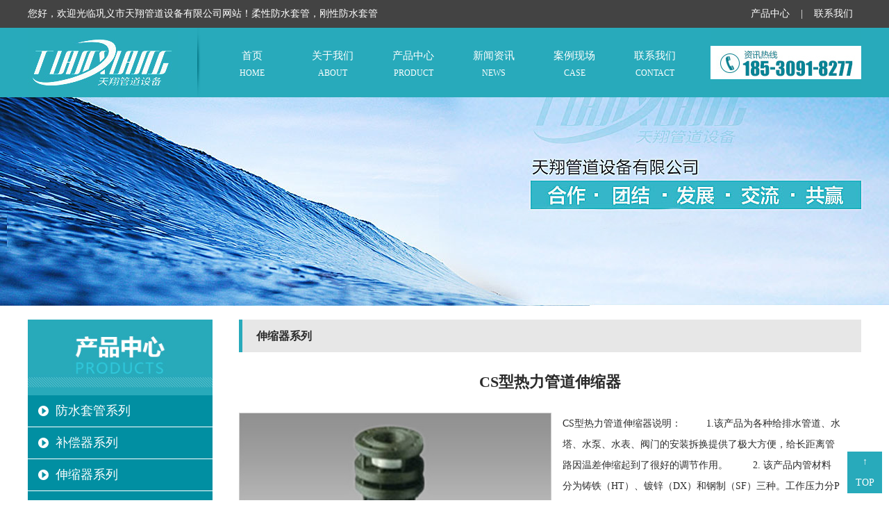

--- FILE ---
content_type: text/html
request_url: http://www.gytxgd.com/8/14.html
body_size: 9083
content:
<!DOCTYPE html PUBLIC "-//W3C//DTD XHTML 1.0 Transitional//EN" "http://www.w3.org/TR/xhtml1/DTD/xhtml1-transitional.dtd">
<html xmlns="http://www.w3.org/1999/xhtml" xml:lang="zh-cn">
<head>
<meta http-equiv="Content-Type" content="text/html; charset=GB2312" />
<meta http-equiv="X-UA-Compatible" content="IE=EmulateIE7" />
<meta name="viewport" content="width=device-width,initial-scale=1,maximum-scale=1,user-scalable=no">
<meta http-equiv="X-UA-Compatible" content="IE=edge,chrome=1">
<meta name="HandheldFriendly" content="true">
<title>CS型热力管道伸缩器-巩义市天翔管道设备有限公司</title>
<meta name="keywords" content="CS型热力管道伸缩器"/>
<meta name="description" content="CS型热力管道伸缩器说明： 　　 1.该产品为各种给排水管道、水塔、水泵、水表、阀门的安装拆换提供了极大方便，给长距离管路因温差伸缩起到了很好的调节作用。 　　 2. 该产品内管材料分为铸铁（HT）、镀锌（DX）和钢制（SF）三种。工作压力分PN6、PN10、PN16三种。 　　 3.安装前须松开压盘螺栓，将该产品拉至安装长度，然后用对角法拧紧，切勿压偏，如架空使用，两端须安装相应的固定支架。 　　 4.法兰连接采用GB4216.3－4126.5标准。 　　 5. 如选用其它规格可另行生产。"/>
<link href="http://www.gytxgd.com/template/css/style.css" rel="stylesheet" type="text/css" />
<script type="text/javascript" src="http://www.gytxgd.com/template/js/jquery-1.6.2.min.js"></script>
<script type=text/javascript src="http://www.gytxgd.com/template/js/menu.js"></script>

<script src="http://www.gytxgd.com/template/js/dtqh.js" type=text/javascript></script>
</head>

<body>
<a id="top"></a>
<div class="top1">
<div class="wrap">
<div class="t1">您好，欢迎光临巩义市天翔管道设备有限公司网站！柔性防水套管，刚性防水套管</div>
<div class="t2">
<a href="http://www.gytxgd.com/2/" title="产品中心">产品中心</a> | <a href="http://www.gytxgd.com/1/3.html">联系我们</a></div>
<div class="c"></div>
</div></div>
<div class="top2"><div class="wrap">
  <div class="logo"><a href="/" title="巩义市天翔管道设备有限公司"><img src="http://www.gytxgd.com/template/images/logo.jpg" alt="柔性防水套管"/></a></div>
<div class="nav"><ul>
  <li><a href="/" title="首页">首页<span>home</span></a></li>
  <li><a href="http://www.gytxgd.com/1/1.html" title="关于我们">关于我们<span>about</span></a></li>
  <li><a href="http://www.gytxgd.com/2/" title="产品中心">产品中心<span>product</span></a></li>
  <li><a href="http://www.gytxgd.com/3/" title="新闻资讯">新闻资讯<span>news</span></a></li>
  <li><a href="http://www.gytxgd.com/4/" title="案例现场">案例现场<span>case</span></a></li>
  <li><a href="http://www.gytxgd.com/1/3.html" title="联系我们">联系我们<span>contact</span></a></li>
</ul><div class="c"></div></div>
<div class="ttel"><img src="/uploadfile/202502/18/1337533209.jpg"  alt="刚性防水套管" /></div>

<div class="c"></div></div></div> 
<div class="nyban"><img src="http://www.gytxgd.com/template/images/sjnyban.jpg" /></div>
<div class="ny">
  <div class="wrap">
    <div class="mleft"><div class="cplb">
  <div class="cpt"><img src="http://www.gytxgd.com/template/images/cpt.jpg" /></div>
  <div id="firstpane" class="menu_list">
    
    <p class="menu_head"><a href="http://www.gytxgd.com/6/" title="防水套管系列">防水套管系列</a></p>
    <div class="menu_body">
      
      <a href="http://www.gytxgd.com/6/36.html" title="防水套管">防水套管</a>
      
      <a href="http://www.gytxgd.com/6/37.html" title="不锈钢防水套管">不锈钢防水套管</a>
      
      <a href="http://www.gytxgd.com/6/38.html" title="A型刚性防水套管">A型刚性防水套管</a>
      
      <a href="http://www.gytxgd.com/6/39.html" title="B型刚性防水套管">B型刚性防水套管</a>
      
      <a href="http://www.gytxgd.com/6/40.html" title="C型刚性防水套管">C型刚性防水套管</a>
      
      <a href="http://www.gytxgd.com/6/41.html" title="02S404刚性防水套管">02S404刚性防水套管</a>
      
      <a href="http://www.gytxgd.com/6/42.html" title="02S404柔性防水套管">02S404柔性防水套管</a>
      
      <a href="http://www.gytxgd.com/6/43.html" title="04FS02刚性密闭套管">04FS02刚性密闭套管</a>
      
      <a href="http://www.gytxgd.com/6/44.html" title="04FS02柔性密闭套管">04FS02柔性密闭套管</a>
      
      <a href="http://www.gytxgd.com/6/45.html" title="人防地下室专用密闭套管">人防地下室专用密闭套管</a>
      
      <a href="http://www.gytxgd.com/6/46.html" title="加长型防水套管">加长型防水套管</a>
      
      <a href="http://www.gytxgd.com/6/47.html" title="加长翼环柔性防水套管">加长翼环柔性防水套管</a>
      
      <a href="http://www.gytxgd.com/6/48.html" title="防水翼环">防水翼环</a>
      
      <a href="http://www.gytxgd.com/6/4707.html" title="防水套管厂家">防水套管厂家</a>
      
      <a href="http://www.gytxgd.com/6/4708.html" title="不锈钢柔性防水套管">不锈钢柔性防水套管</a>
      
      <a href="http://www.gytxgd.com/6/4709.html" title="北京防水套管">北京防水套管</a>
      
      <a href="http://www.gytxgd.com/6/4710.html" title="上海防水套管">上海防水套管</a>
      
      <a href="http://www.gytxgd.com/6/4711.html" title="天津防水套管">天津防水套管</a>
      
      <a href="http://www.gytxgd.com/6/4712.html" title="重庆防水套管">重庆防水套管</a>
      
      <a href="http://www.gytxgd.com/6/4713.html" title="黑龙江防水套管">黑龙江防水套管</a>
      
      <div class="c"></div>
    </div>
    
    <p class="menu_head"><a href="http://www.gytxgd.com/7/" title="补偿器系列">补偿器系列</a></p>
    <div class="menu_body">
      
      <a href="http://www.gytxgd.com/7/49.html" title="补偿器">补偿器</a>
      
      <a href="http://www.gytxgd.com/7/50.html" title="TWB/ZTWB型注油式直流介质无推力套筒补偿器">TWB/ZTWB型注油式直流介质无推力套筒补偿器</a>
      
      <a href="http://www.gytxgd.com/7/51.html" title="非金属补偿器硅胶蒙皮">非金属补偿器硅胶蒙皮</a>
      
      <a href="http://www.gytxgd.com/7/52.html" title="JR型通用金属软管">JR型通用金属软管</a>
      
      <a href="http://www.gytxgd.com/7/53.html" title="不锈钢波纹管">不锈钢波纹管</a>
      
      <a href="http://www.gytxgd.com/7/54.html" title="QB型球型补偿器">QB型球型补偿器</a>
      
      <a href="http://www.gytxgd.com/7/55.html" title="直埋式波纹补偿器">直埋式波纹补偿器</a>
      
      <a href="http://www.gytxgd.com/7/56.html" title="轴向内压式波纹管膨胀节">轴向内压式波纹管膨胀节</a>
      
      <a href="http://www.gytxgd.com/7/57.html" title="轴向外压式波纹管膨胀节">轴向外压式波纹管膨胀节</a>
      
      <a href="http://www.gytxgd.com/7/58.html" title="横向小拉杆波纹管膨胀节">横向小拉杆波纹管膨胀节</a>
      
      <a href="http://www.gytxgd.com/7/59.html" title="横向大拉杆波纹管膨胀节">横向大拉杆波纹管膨胀节</a>
      
      <a href="http://www.gytxgd.com/7/60.html" title="铰链型波纹管膨胀节">铰链型波纹管膨胀节</a>
      
      <a href="http://www.gytxgd.com/7/61.html" title="直管压力平衡式波纹膨胀节">直管压力平衡式波纹膨胀节</a>
      
      <a href="http://www.gytxgd.com/7/62.html" title="矩形金属波纹管膨胀节">矩形金属波纹管膨胀节</a>
      
      <a href="http://www.gytxgd.com/7/63.html" title="套筒式补偿器">套筒式补偿器</a>
      
      <a href="http://www.gytxgd.com/7/64.html" title="天圆地方补偿器">天圆地方补偿器</a>
      
      <a href="http://www.gytxgd.com/7/65.html" title="三维球型（轴向）补偿器">三维球型（轴向）补偿器</a>
      
      <a href="http://www.gytxgd.com/7/66.html" title="XB型风道纤维织物补偿器（矩形）">XB型风道纤维织物补偿器（矩形）</a>
      
      <a href="http://www.gytxgd.com/7/67.html" title="FUB、FVB圆形风道橡胶补偿器">FUB、FVB圆形风道橡胶补偿器</a>
      
      <a href="http://www.gytxgd.com/7/68.html" title="矩形橡胶膨胀节">矩形橡胶膨胀节</a>
      
      <div class="c"></div>
    </div>
    
    <p class="menu_head"><a href="http://www.gytxgd.com/8/" title="伸缩器系列">伸缩器系列</a></p>
    <div class="menu_body">
      
      <a href="http://www.gytxgd.com/8/11.html" title="伸缩器">伸缩器</a>
      
      <a href="http://www.gytxgd.com/8/12.html" title="SSQ型铸铁伸缩器">SSQ型铸铁伸缩器</a>
      
      <a href="http://www.gytxgd.com/8/13.html" title="球墨铸铁伸缩器">球墨铸铁伸缩器</a>
      
      <a href="http://www.gytxgd.com/8/14.html" title="CS型热力管道伸缩器">CS型热力管道伸缩器</a>
      
      <a href="http://www.gytxgd.com/8/15.html" title="SF钢制伸缩器">SF钢制伸缩器</a>
      
      <a href="http://www.gytxgd.com/8/16.html" title="RS型柔性套管式伸缩器">RS型柔性套管式伸缩器</a>
      
      <a href="http://www.gytxgd.com/8/17.html" title="SSQP两端法兰限位压盘式伸缩器">SSQP两端法兰限位压盘式伸缩器</a>
      
      <a href="http://www.gytxgd.com/8/18.html" title="SQX-A型套管式伸缩器">SQX-A型套管式伸缩器</a>
      
      <a href="http://www.gytxgd.com/8/19.html" title="SQX-B型套管式伸缩器">SQX-B型套管式伸缩器</a>
      
      <a href="http://www.gytxgd.com/8/20.html" title="SQX-C型套管式伸缩器">SQX-C型套管式伸缩器</a>
      
      <a href="http://www.gytxgd.com/8/21.html" title="承盘伸缩器">承盘伸缩器</a>
      
      <a href="http://www.gytxgd.com/8/22.html" title="SS1套管式插盘伸缩器">SS1套管式插盘伸缩器</a>
      
      <a href="http://www.gytxgd.com/8/23.html" title="SS3套管式承盘伸缩器">SS3套管式承盘伸缩器</a>
      
      <a href="http://www.gytxgd.com/8/24.html" title="DP单盘连接器">DP单盘连接器</a>
      
      <a href="http://www.gytxgd.com/8/25.html" title="D型大挠度管道伸缩器">D型大挠度管道伸缩器</a>
      
      <a href="http://www.gytxgd.com/8/26.html" title="方形伸缩器">方形伸缩器</a>
      
      <a href="http://www.gytxgd.com/8/27.html" title="RGS型柔性管道快速连接器">RGS型柔性管道快速连接器</a>
      
      <a href="http://www.gytxgd.com/8/28.html" title="波纹伸缩器">波纹伸缩器</a>
      
      <a href="http://www.gytxgd.com/8/5935.html" title="北京伸缩器">北京伸缩器</a>
      
      <a href="http://www.gytxgd.com/8/5936.html" title="上海伸缩器">上海伸缩器</a>
      
      <div class="c"></div>
    </div>
    
    <p class="menu_head"><a href="http://www.gytxgd.com/9/" title="传力接头系列">传力接头系列</a></p>
    <div class="menu_body">
      
      <a href="http://www.gytxgd.com/9/29.html" title="传力接头">传力接头</a>
      
      <a href="http://www.gytxgd.com/9/30.html" title="VSSJAFG型单法兰松套传力接头">VSSJAFG型单法兰松套传力接头</a>
      
      <a href="http://www.gytxgd.com/9/31.html" title="VSSJAF型双法兰松套传力接头">VSSJAF型双法兰松套传力接头</a>
      
      <a href="http://www.gytxgd.com/9/32.html" title="VSSJAFC可拆式双法兰松套传力接头">VSSJAFC可拆式双法兰松套传力接头</a>
      
      <a href="http://www.gytxgd.com/9/33.html" title="CF型单法兰松套传力接头">CF型单法兰松套传力接头</a>
      
      <a href="http://www.gytxgd.com/9/34.html" title="C2F型双法兰松套传力接头">C2F型双法兰松套传力接头</a>
      
      <a href="http://www.gytxgd.com/9/35.html" title="CC2F型可拆式双法兰松套传力接头">CC2F型可拆式双法兰松套传力接头</a>
      
      <a href="http://www.gytxgd.com/9/6900.html" title="北京传力接头">北京传力接头</a>
      
      <a href="http://www.gytxgd.com/9/6901.html" title="上海传力接头">上海传力接头</a>
      
      <a href="http://www.gytxgd.com/9/6902.html" title="天津传力接头">天津传力接头</a>
      
      <a href="http://www.gytxgd.com/9/6903.html" title="重庆传力接头">重庆传力接头</a>
      
      <a href="http://www.gytxgd.com/9/6908.html" title="黑龙江传力接头">黑龙江传力接头</a>
      
      <a href="http://www.gytxgd.com/9/6909.html" title="哈尔滨传力接头">哈尔滨传力接头</a>
      
      <a href="http://www.gytxgd.com/9/6910.html" title="吉林传力接头">吉林传力接头</a>
      
      <a href="http://www.gytxgd.com/9/6911.html" title="长春传力接头">长春传力接头</a>
      
      <a href="http://www.gytxgd.com/9/6917.html" title="辽宁传力接头">辽宁传力接头</a>
      
      <a href="http://www.gytxgd.com/9/6918.html" title="沈阳传力接头">沈阳传力接头</a>
      
      <a href="http://www.gytxgd.com/9/6919.html" title="内蒙古传力接头">内蒙古传力接头</a>
      
      <a href="http://www.gytxgd.com/9/6920.html" title="呼和浩特传力接头">呼和浩特传力接头</a>
      
      <a href="http://www.gytxgd.com/9/6925.html" title="河北传力接头">河北传力接头</a>
      
      <div class="c"></div>
    </div>
    
    <p class="menu_head"><a href="http://www.gytxgd.com/10/" title="橡胶接头系列">橡胶接头系列</a></p>
    <div class="menu_body">
      
      <a href="http://www.gytxgd.com/10/79.html" title="橡胶接头">橡胶接头</a>
      
      <a href="http://www.gytxgd.com/10/80.html" title="JGD单球体可曲挠橡胶接头">JGD单球体可曲挠橡胶接头</a>
      
      <a href="http://www.gytxgd.com/10/81.html" title="JGD型双球体可曲挠橡胶接头">JGD型双球体可曲挠橡胶接头</a>
      
      <a href="http://www.gytxgd.com/10/82.html" title="KXT单球体可曲挠橡胶接头">KXT单球体可曲挠橡胶接头</a>
      
      <a href="http://www.gytxgd.com/10/83.html" title="KXT双球体可曲挠橡胶接头">KXT双球体可曲挠橡胶接头</a>
      
      <a href="http://www.gytxgd.com/10/84.html" title="GJQ(X)-SF双球体可曲挠橡胶接头">GJQ(X)-SF双球体可曲挠橡胶接头</a>
      
      <a href="http://www.gytxgd.com/10/85.html" title="GJQ(X)-DF-II单球体可曲挠橡胶接头">GJQ(X)-DF-II单球体可曲挠橡胶接头</a>
      
      <a href="http://www.gytxgd.com/10/86.html" title="防拉脱可曲挠橡胶接头">防拉脱可曲挠橡胶接头</a>
      
      <a href="http://www.gytxgd.com/10/87.html" title="JGD-B可曲挠双球体丝连接橡胶接头">JGD-B可曲挠双球体丝连接橡胶接头</a>
      
      <a href="http://www.gytxgd.com/10/88.html" title="风机盘管接头">风机盘管接头</a>
      
      <a href="http://www.gytxgd.com/10/89.html" title="JGD-C橡胶剪切隔振器">JGD-C橡胶剪切隔振器</a>
      
      <a href="http://www.gytxgd.com/10/90.html" title="JGD-D橡胶剪切隔振垫">JGD-D橡胶剪切隔振垫</a>
      
      <a href="http://www.gytxgd.com/10/91.html" title="WTX可曲挠橡胶弯头">WTX可曲挠橡胶弯头</a>
      
      <a href="http://www.gytxgd.com/10/92.html" title="KPYT可曲挠偏心异径橡胶接头">KPYT可曲挠偏心异径橡胶接头</a>
      
      <a href="http://www.gytxgd.com/10/93.html" title="JGD-B橡胶异径接头">JGD-B橡胶异径接头</a>
      
      <a href="http://www.gytxgd.com/10/94.html" title="GJQ（X）-KG卡箍式可曲挠橡胶接头">GJQ（X）-KG卡箍式可曲挠橡胶接头</a>
      
      <a href="http://www.gytxgd.com/10/95.html" title="JGD-WM（KXT-W）美标高压橡胶接头">JGD-WM（KXT-W）美标高压橡胶接头</a>
      
      <a href="http://www.gytxgd.com/10/96.html" title="JGD-WY（KXT-W）英标高压橡胶接头">JGD-WY（KXT-W）英标高压橡胶接头</a>
      
      <a href="http://www.gytxgd.com/10/97.html" title="JGD-WD德标高压橡胶接头">JGD-WD德标高压橡胶接头</a>
      
      <a href="http://www.gytxgd.com/10/98.html" title="JGD-WH韩标高压橡胶接头">JGD-WH韩标高压橡胶接头</a>
      
      <div class="c"></div>
    </div>
    
    <p class="menu_head"><a href="http://www.gytxgd.com/11/" title="冷卷法兰系列">冷卷法兰系列</a></p>
    <div class="menu_body">
      
      <a href="http://www.gytxgd.com/11/108.html" title="冷卷法兰">冷卷法兰</a>
      
      <div class="c"></div>
    </div>
    
    <p class="menu_head"><a href="http://www.gytxgd.com/12/" title="伸缩接头系列">伸缩接头系列</a></p>
    <div class="menu_body">
      
      <a href="http://www.gytxgd.com/12/111.html" title="双法兰限位伸缩接头">双法兰限位伸缩接头</a>
      
      <a href="http://www.gytxgd.com/12/112.html" title="VSSJA-1型单法兰限位伸缩接头">VSSJA-1型单法兰限位伸缩接头</a>
      
      <a href="http://www.gytxgd.com/12/113.html" title="B2F型双法兰松套限位伸缩接头">B2F型双法兰松套限位伸缩接头</a>
      
      <a href="http://www.gytxgd.com/12/114.html" title="BF型单法兰松套限位伸缩接头">BF型单法兰松套限位伸缩接头</a>
      
      <a href="http://www.gytxgd.com/12/115.html" title="AY型压盖式松套伸缩接头">AY型压盖式松套伸缩接头</a>
      
      <a href="http://www.gytxgd.com/12/116.html" title="SSJB-3(BY)压盖式松套限位伸缩接头">SSJB-3(BY)压盖式松套限位伸缩接头</a>
      
      <a href="http://www.gytxgd.com/12/117.html" title="SSJB-2(BY)压盖式松套限位伸缩接头">SSJB-2(BY)压盖式松套限位伸缩接头</a>
      
      <a href="http://www.gytxgd.com/12/118.html" title="焊接式伸缩接头">焊接式伸缩接头</a>
      
      <a href="http://www.gytxgd.com/12/119.html" title="SSJB(AY)型压盖式松套伸缩接头">SSJB(AY)型压盖式松套伸缩接头</a>
      
      <a href="http://www.gytxgd.com/12/120.html" title="GFJH型双法兰钢复接头">GFJH型双法兰钢复接头</a>
      
      <a href="http://www.gytxgd.com/12/121.html" title="KRHD型钢制柔性接头(不锈钢)">KRHD型钢制柔性接头(不锈钢)</a>
      
      <a href="http://www.gytxgd.com/12/122.html" title="KRHD钢制柔性管接头">KRHD钢制柔性管接头</a>
      
      <a href="http://www.gytxgd.com/12/7019.html" title="北京钢制伸缩接头">北京钢制伸缩接头</a>
      
      <a href="http://www.gytxgd.com/12/7020.html" title="上海钢制伸缩接头">上海钢制伸缩接头</a>
      
      <a href="http://www.gytxgd.com/12/7026.html" title="天津钢制伸缩接头">天津钢制伸缩接头</a>
      
      <a href="http://www.gytxgd.com/12/7027.html" title="重庆钢制伸缩接头">重庆钢制伸缩接头</a>
      
      <a href="http://www.gytxgd.com/12/7028.html" title="黑龙江钢制伸缩接头">黑龙江钢制伸缩接头</a>
      
      <a href="http://www.gytxgd.com/12/7029.html" title="哈尔滨钢制伸缩接头">哈尔滨钢制伸缩接头</a>
      
      <a href="http://www.gytxgd.com/12/7034.html" title="吉林钢制伸缩接头">吉林钢制伸缩接头</a>
      
      <a href="http://www.gytxgd.com/12/7035.html" title="长春钢制伸缩接头">长春钢制伸缩接头</a>
      
      <div class="c"></div>
    </div>
    
  </div>
</div>
<div class="nylx">
  <img src="http://www.gytxgd.com/template/images/lx.jpg" />
  <div class="nylxc">
    <b>巩义市天翔管道设备有限公司</b>
    <br />
    联系人：张经理
    <br />
    手 机：18530918277
    <br />
    固话：18530918277
    <br />
    邮箱：gytxgd@126.com
    <br />
    地址：河南省巩义市西村管道产业园区
  </div>
</div>
</div>
    <div class="mright">
      <div class="mrt">伸缩器系列</div>
      <div class="cp_body">
        <h1 class="prodTitle">CS型热力管道伸缩器</h1>
        <div class="mi" id="c1">
          <div class="topc">
            <div class="nyl">
              <div id="preview" class="proimg">
                <div id="vertical" class="bigImg"> <img src="/uploadfile/201609/2/101611093.jpg" alt="" id="midimg" />
                  <div style="display:none;" id="winSelector"></div>
                </div>
                <!--bigImg end-->
                <div class="smallImg2">
                  <div class="scrollbutton smallImgUp disabled"></div>
                  <div id="imageMenu2">
                    <ul>
                      
                      <li><img src="/uploadfile/201609/2/101611093.jpg"></li>
                      
                    </ul>
                  </div>
                  <div class="scrollbutton smallImgDown"></div>
                </div>
                <!--smallImg end-->
                <div id="bigView" style="display:none;"><img width="800" height="800" alt="" src="" /></div>
              </div>
            </div>
            <div class="nyr">
              <div class="sp">CS型热力管道伸缩器说明： 　　 1.该产品为各种给排水管道、水塔、水泵、水表、阀门的安装拆换提供了极大方便，给长距离管路因温差伸缩起到了很好的调节作用。 　　 2. 该产品内管材料分为铸铁（HT）、镀锌（DX）和钢制（SF）三种。工作压力分PN6、PN10、PN16三种。 　　 3.安装前须松开压盘螺栓，将该产品拉至安装长度，然后用对角法拧紧，切勿压偏，如架空使用，两端须安装相应的固定支架。 　　 4.法兰连接采用GB4216.3－4126.5标准。 　　 5. 如选用其它规格可另行生产。</div>
              <div class="c"></div>
              <div class="dh">电话：<b>18530918277</b></div>
              <ul class="zx">
                <li><a href="http://www.gytxgd.com/1/3.html">获取报价</a></li>
                <li class="li1"><a href="http://www.gytxgd.com/1/3.html">在线咨询设备</a></li>
                <div class="c"></div>
              </ul>
            </div>
            <div class="clear"></div>
          </div>
        </div>
        <div class="clear"></div>
        <div class="cp_name one-box">
          <ul class="cp_erNav">
            <li><a href="#c2" title="产品介绍">产品介绍</a></li>
            <li><a href="#c4" title="适用范围">适用范围</a></li>
            <li><a href="#c5" title="注意事项">注意事项</a></li>
            <li><a href="#c7" title="技术参数">技术参数</a></li>
          </ul>
        </div>
        <div class="topc">
          <div class="cp_txt two-box" id="c2">
            <div class="txt_name">产品介绍</div>
            <p>&nbsp;</p>
<p>CS型热力管道伸缩器说明：<br />
　　 1.该产品为各种给排水管道、水塔、水泵、水表、阀门的安装拆换提供了极大方便，给长距离管路因温差伸缩起到了很好的调节作用。<br />
　　 2. 该产品内管材料分为铸铁（HT）、镀锌（DX）和钢制（SF）三种。工作压力分PN6、PN10、PN16三种。<br />
　　 3.安装前须松开压盘螺栓，将该产品拉至安装长度，然后用对角法拧紧，切勿压偏，如架空使用，两端须安装相应的固定支架。<br />
　　 4.法兰连接采用GB4216.3－4126.5标准。<br />
　　 5. 如选用其它规格可另行生产。</p> </div>
          <div class="cp_txt four-box" id="c4">
            <div class="txt_name">适用范围</div>
             </div>
          <div class="cp_txt five-box" id="c5">
            <div class="txt_name">注意事项</div>
             <p><strong>技术参数：<br />
</strong><br class="Apple-interchange-newline" />
<table class="ke-zeroborder" border="1" cellspacing="0" cellpadding="5" width="100%">
    <tbody>
        <tr class="bg1">
            <td>
            <div align="center">序号</div>
            </td>
            <td>
            <div align="center">名称</div>
            </td>
            <td>
            <div align="center">数量</div>
            </td>
            <td>
            <div align="center"> </div>
            </td>
        </tr>
        <tr>
            <td>
            <div align="center">1</div>
            </td>
            <td>
            <div align="center">伸缩体</div>
            </td>
            <td>
            <div align="center">1</div>
            </td>
            <td>
            <div align="center">0235、不锈钢</div>
            </td>
        </tr>
        <tr>
            <td>
            <div align="center">2</div>
            </td>
            <td>
            <div align="center">压盘</div>
            </td>
            <td>
            <div align="center">1</div>
            </td>
            <td>
            <div align="center">Q235、不锈钢</div>
            </td>
        </tr>
        <tr>
            <td>
            <div align="center">3</div>
            </td>
            <td>
            <div align="center">伸缩套</div>
            </td>
            <td>
            <div align="center">1</div>
            </td>
            <td>
            <div align="center">0235、不锈钢</div>
            </td>
        </tr>
        <tr>
            <td>
            <div align="center">4</div>
            </td>
            <td>
            <div align="center">密封圈</div>
            </td>
            <td>
            <div align="center">1</div>
            </td>
            <td>
            <div align="center">氟橡胶、石墨盘根</div>
            </td>
        </tr>
        <tr>
            <td>
            <div align="center">5</div>
            </td>
            <td>
            <div align="center">螺栓</div>
            </td>
            <td>
            <div align="center">n</div>
            </td>
            <td>
            <div align="center">Q235A、35、不锈钢</div>
            </td>
        </tr>
        <tr>
            <td>
            <div align="center">6</div>
            </td>
            <td>
            <div align="center">螺母</div>
            </td>
            <td>
            <div align="center">n</div>
            </td>
            <td>
            <div align="center">Q235、不锈钢</div>
            </td>
        </tr>
        <tr>
            <td>
            <div align="center">7</div>
            </td>
            <td>
            <div align="center">外层</div>
            </td>
            <td>
            <div align="center">1</div>
            </td>
            <td>
            <div align="center">热力油漆喷涂</div>
            </td>
        </tr>
    </tbody>
</table>
</p>
<p>
<table border="1" cellspacing="0" cellpadding="5" width="100%" align="center">
    <tbody>
        <tr class="bg1">
            <td>
            <div align="center">公称通径<br />
            DN(mm)</div>
            </td>
            <td>
            <div align="center">最大长度<br />
            L</div>
            </td>
            <td>
            <div align="center">安装长度<br />
            L1</div>
            </td>
            <td>
            <div align="center">最小长度<br />
            L2</div>
            </td>
            <td>
            <div align="center">伸缩量</div>
            </td>
        </tr>
        <tr>
            <td>
            <div align="center">40</div>
            </td>
            <td>
            <div align="center">130</div>
            </td>
            <td>
            <div align="center">150</div>
            </td>
            <td>
            <div align="center">170</div>
            </td>
            <td>
            <div align="center">40</div>
            </td>
        </tr>
        <tr>
            <td>
            <div align="center">50</div>
            </td>
            <td>
            <div align="center">135</div>
            </td>
            <td>
            <div align="center">155</div>
            </td>
            <td>
            <div align="center">175</div>
            </td>
            <td>
            <div align="center">40</div>
            </td>
        </tr>
        <tr>
            <td>
            <div align="center">65</div>
            </td>
            <td>
            <div align="center">150</div>
            </td>
            <td>
            <div align="center">175</div>
            </td>
            <td>
            <div align="center">200</div>
            </td>
            <td>
            <div align="center">50</div>
            </td>
        </tr>
        <tr>
            <td>
            <div align="center">80</div>
            </td>
            <td>
            <div align="center">170</div>
            </td>
            <td>
            <div align="center">200</div>
            </td>
            <td>
            <div align="center">230</div>
            </td>
            <td>
            <div align="center">60</div>
            </td>
        </tr>
        <tr>
            <td>
            <div align="center">100</div>
            </td>
            <td>
            <div align="center">170</div>
            </td>
            <td>
            <div align="center">205</div>
            </td>
            <td>
            <div align="center">240</div>
            </td>
            <td>
            <div align="center">70</div>
            </td>
        </tr>
        <tr>
            <td>
            <div align="center">125</div>
            </td>
            <td>
            <div align="center">190</div>
            </td>
            <td>
            <div align="center">225</div>
            </td>
            <td>
            <div align="center">260</div>
            </td>
            <td>
            <div align="center">70</div>
            </td>
        </tr>
        <tr>
            <td>
            <div align="center">150</div>
            </td>
            <td>
            <div align="center">210</div>
            </td>
            <td>
            <div align="center">250</div>
            </td>
            <td>
            <div align="center">290</div>
            </td>
            <td>
            <div align="center">80</div>
            </td>
        </tr>
        <tr>
            <td height="16">
            <div align="center">200</div>
            </td>
            <td height="16">
            <div align="center">220</div>
            </td>
            <td>
            <div align="center">260</div>
            </td>
            <td height="16">
            <div align="center">300</div>
            </td>
            <td height="16">
            <div align="center">80</div>
            </td>
        </tr>
        <tr>
            <td>
            <div align="center">250</div>
            </td>
            <td>
            <div align="center">235</div>
            </td>
            <td>
            <div align="center">275</div>
            </td>
            <td>
            <div align="center">315</div>
            </td>
            <td>
            <div align="center">90</div>
            </td>
        </tr>
        <tr>
            <td>
            <div align="center">300</div>
            </td>
            <td>
            <div align="center">235</div>
            </td>
            <td>
            <div align="center">280</div>
            </td>
            <td>
            <div align="center">325</div>
            </td>
            <td>
            <div align="center">90</div>
            </td>
        </tr>
        <tr>
            <td>
            <div align="center">350</div>
            </td>
            <td>
            <div align="center">250</div>
            </td>
            <td>
            <div align="center">295</div>
            </td>
            <td>
            <div align="center">340</div>
            </td>
            <td>
            <div align="center">90</div>
            </td>
        </tr>
        <tr>
            <td>
            <div align="center">400</div>
            </td>
            <td>
            <div align="center">260</div>
            </td>
            <td>
            <div align="center">305</div>
            </td>
            <td>
            <div align="center">350</div>
            </td>
            <td>
            <div align="center">90</div>
            </td>
        </tr>
        <tr>
            <td>
            <div align="center">450</div>
            </td>
            <td>
            <div align="center">260</div>
            </td>
            <td>
            <div align="center">305</div>
            </td>
            <td>
            <div align="center">350</div>
            </td>
            <td>
            <div align="center">90</div>
            </td>
        </tr>
        <tr>
            <td>
            <div align="center">500</div>
            </td>
            <td>
            <div align="center">270</div>
            </td>
            <td>
            <div align="center">315</div>
            </td>
            <td>
            <div align="center">380</div>
            </td>
            <td>
            <div align="center">100</div>
            </td>
        </tr>
        <tr>
            <td>
            <div align="center">600</div>
            </td>
            <td>
            <div align="center">280</div>
            </td>
            <td>
            <div align="center">330</div>
            </td>
            <td>
            <div align="center">380</div>
            </td>
            <td>
            <div align="center">100</div>
            </td>
        </tr>
        <tr>
            <td>
            <div align="center">700</div>
            </td>
            <td>
            <div align="center">300</div>
            </td>
            <td>
            <div align="center">350</div>
            </td>
            <td>
            <div align="center">400</div>
            </td>
            <td>
            <div align="center">100</div>
            </td>
        </tr>
        <tr>
            <td>
            <div align="center">800</div>
            </td>
            <td>
            <div align="center">330</div>
            </td>
            <td>
            <div align="center">380</div>
            </td>
            <td>
            <div align="center">430</div>
            </td>
            <td>
            <div align="center">100</div>
            </td>
        </tr>
        <tr>
            <td>
            <div align="center">900</div>
            </td>
            <td>
            <div align="center">330</div>
            </td>
            <td>
            <div align="center">380</div>
            </td>
            <td>
            <div align="center">430</div>
            </td>
            <td>
            <div align="center">100</div>
            </td>
        </tr>
        <tr>
            <td>
            <div align="center">1000</div>
            </td>
            <td>
            <div align="center">350</div>
            </td>
            <td>
            <div align="center">400</div>
            </td>
            <td>
            <div align="center">450</div>
            </td>
            <td>
            <div align="center">100</div>
            </td>
        </tr>
        <tr>
            <td>
            <div align="center">1200</div>
            </td>
            <td>
            <div align="center">350</div>
            </td>
            <td>
            <div align="center">400</div>
            </td>
            <td>
            <div align="center">450</div>
            </td>
            <td>
            <div align="center">110</div>
            </td>
        </tr>
        <tr>
            <td>
            <div align="center">1400</div>
            </td>
            <td>
            <div align="center">390</div>
            </td>
            <td>
            <div align="center">445</div>
            </td>
            <td>
            <div align="center">500</div>
            </td>
            <td>
            <div align="center">110</div>
            </td>
        </tr>
        <tr>
            <td>
            <div align="center">1600</div>
            </td>
            <td>
            <div align="center">410</div>
            </td>
            <td>
            <div align="center">465</div>
            </td>
            <td>
            <div align="center">520</div>
            </td>
            <td>
            <div align="center">110</div>
            </td>
        </tr>
        <tr>
            <td>
            <div align="center">1800</div>
            </td>
            <td>
            <div align="center">430</div>
            </td>
            <td>
            <div align="center">485</div>
            </td>
            <td>
            <div align="center">540</div>
            </td>
            <td>
            <div align="center">110</div>
            </td>
        </tr>
        <tr>
            <td>
            <div align="center">2000</div>
            </td>
            <td>
            <div align="center">450</div>
            </td>
            <td>
            <div align="center">510</div>
            </td>
            <td>
            <div align="center">570</div>
            </td>
            <td>
            <div align="center">120</div>
            </td>
        </tr>
        <tr>
            <td>
            <div align="center">2200</div>
            </td>
            <td>
            <div align="center">480</div>
            </td>
            <td>
            <div align="center">545</div>
            </td>
            <td>
            <div align="center">610</div>
            </td>
            <td>
            <div align="center">130</div>
            </td>
        </tr>
        <tr>
            <td>
            <div align="center">2400</div>
            </td>
            <td>
            <div align="center">500</div>
            </td>
            <td>
            <div align="center">570</div>
            </td>
            <td>
            <div align="center">640</div>
            </td>
            <td>
            <div align="center">140</div>
            </td>
        </tr>
        <tr>
            <td>
            <div align="center">2600</div>
            </td>
            <td>
            <div align="center">540</div>
            </td>
            <td>
            <div align="center">615</div>
            </td>
            <td>
            <div align="center">690</div>
            </td>
            <td>
            <div align="center">150</div>
            </td>
        </tr>
        <tr>
            <td>
            <div align="center">2800</div>
            </td>
            <td>
            <div align="center">580</div>
            </td>
            <td>
            <div align="center">660</div>
            </td>
            <td>
            <div align="center">740</div>
            </td>
            <td>
            <div align="center">160</div>
            </td>
        </tr>
        <tr>
            <td>
            <div align="center">3000</div>
            </td>
            <td>
            <div align="center">650</div>
            </td>
            <td>
            <div align="center">750</div>
            </td>
            <td>
            <div align="center">850</div>
            </td>
            <td>
            <div align="center">200</div>
            </td>
        </tr>
    </tbody>
</table>
</p>
          </div>
          <div class="cp_txt seven-box" id="c7">
            <div class="txt_name">技术参数</div>
             <p><strong>热力管道伸缩器安装使用时的注意事项：<br />
</strong>1.安装前松开压盘螺栓，将伸缩器拉长至安装长度(见右表)，然后对角法拧紧螺栓，切勿压偏。<br />
2.本伸缩器应安装在管道的直线段上两个固定支架之间，为保证伸缩器正常伸缩并防止拉脱，应设有导向支架及挡件。</p>
<p style="text-align: center"><img alt="" src="/uploadfile/201609/2/B5101354266.jpg" /></p>
          </div>
        </div>
      </div>
    </div>
    <div class="c"></div>
  </div>
</div>
<div class="foot">
  <div class="wrap">
    <div class="flogo"> <img src="/uploadfile/202102/22/147366633.png" alt="柔性防水套管厂家"/> </div>
    <div class="footr">
<div class="ftel"><img src="/uploadfile/202502/18/1338299417.png" alt="柔性防水套管厂家"/></div>
<div class="flx"><ul>
<li>联系人：张经理</li>
<li>联系电话：18530918277</li>
<li>固定电话：18530918277</li>
<li>传真：0371-64026660</li>
<li>邮箱：gytxgd@126.com</li>
<li>地址：河南省巩义市西村管道产业园区</li>
</ul><div class="c"></div></div>
<div class="bq">
<div class="fhdb"><a href="#top">↑<br />
TOP</a></div>
Copyright &copy; 2018 巩义市天翔管道设备有限公司 <a style="color:#ffffff;" href="http://www.miitbeian.gov.cn">豫ICP备18001361号-1</a>  <a href="/sitemap.html">网站地图</a> <a href="/sitemap.xml">XML地图</a><script>(function(){    var bp = document.createElement('script');    var curProtocol = window.location.protocol.split(':')[0];    if (curProtocol === 'https') {        bp.src = 'https://zz.bdstatic.com/linksubmit/push.js';    }    else {        bp.src = 'http://push.zhanzhang.baidu.com/push.js';    }    var s = document.getElementsByTagName("script")[0];    s.parentNode.insertBefore(bp, s);})();</script> 
</div></div>
    <div class="c"></div>
  </div>
</div>
<!--script src="http://cc.dns4.cn/kf/vclient/state.php?webid=73091" language="javascript" type="text/javascript"></script-->
<!--<script src="http://cc.shangmengtong.cn/kf/vclient/state.php?webid=121224" language="javascript" type="text/javascript"></script>--> 
<ul class="fdh"><li><a href="tel:18530918277">电话</a></li>
<li><a href="sms:18530918277">短信</a></li>
<li class="li" id="returntop" style="cursor:pointer;">返回顶部</li></ul> <script type=text/javascript src="http://www.gytxgd.com/template/js/gotop.js"></script>
<script>
    function goTop() {
        $('html,body').animate({
            scrollTop: 0
        }, 500)
    }
</script>
<link rel="stylesheet" type="text/css" href="http://www.gytxgd.com/template/css/kfstyle.css" />
</body>
</html>


--- FILE ---
content_type: text/css
request_url: http://www.gytxgd.com/template/css/style.css
body_size: 8657
content:
@charset "gb2312";
*{word-break:break-all;margin:0;padding:0;}
body {behavior:url("csshover3.htc");} 
body{font-size:14px;color:#2b2b2b; font-family:"微软雅黑","microsoft Yahei","Courier New",Courier,monospace;padding:0px;margin:0px auto;line-height:30px; background-color:#FFF; overflow-x: hidden; width:100%;}
a{ color:#2b2b2b; text-decoration:none;}
a:hover{color:#28aabb;text-decoration:none}
h1,h2,h3,h4,h5,p,ul,li,dl,dt,dd{ margin:0; padding:0;}
ul,li,dl,dt,dd{ list-style:none;}
.fl{ float:left;}
.fr{ float:right;}
.lan{ color:#1372f4;}
.clear,.c{ clear:both;}
.mcon tr:hover{color:#28aabb;}
.about{ float:right; margin-left:20px;}
.px12{ color:#333333;}
.cptit{ height:30px; overflow:hidden; background-color:#eeeeee;}
table {
	text-align: center;
	border-collapse: collapse;
	border-spacing: 0;
}
table tr:hover {
	background: #28aabb;
	color: #FFF;
}
/*
table tr:nth-child(odd) {
	background: #F4F4F4;
}
table td:nth-child(even) {

}

table tr:nth-of-type(1) {
	background: #28aabb;
	color: #ffffff;
}*/
table td, table th {
	border: 1px solid #dddddd;
}
.blank{ clear:both; height:20px;}
img{max-width:100%; border:0; height:auto;}
.input,.textarea{border-top:ridge 1px #ccc;border-right:inset 1px #D8D8D8;border-bottom:inset 1px #D8D8D8;border-left:ridge 1px #ccc;font-size:14px;color:#666;padding-top:5px;padding-right:5px;padding-bottom:4px;padding-left:5px;background-color:#fff}

.wrap{ width:1200px; margin:0 auto;}
.dqwz{ border-bottom:3px #dddddd double; margin-bottom:10px; color:#28aabb;}
.top1{ height:40px; width:100%; line-height:40px; overflow:hidden; background-color:#434343; color:#ffffff;}
.top1 a{color:#ffffff;}
.t1{ float:left;}
.t2{ float:right;}
.t2 a{ display:inline-block; width:80px; height:40px; text-align:center;}

.top2{ width:100%; height:100px; background-color:#28aabb;}
.logo{ float:left; width:250px; height:100px; background:url(../images/tl1.png) no-repeat right center;}

.nav { width:700px; float:left; margin:0 15px;}
.nav ul{ }
.nav li {width: 116px;	float: left;text-align: center;	font-size: 15px;}
.nav li a {	display: block; height:75px; padding-top:25px;color:#ffffff;}
.nav li a span{ display:block; font-size:12px; color:#ffffff; line-height:20px; text-transform:uppercase;}
.nav li a:hover{display: block; color:#ffffff; }
.nav li a:hover span{ color:#ffffff;}

.ttel{ width:220px; float:left; text-align:right;}

.sjbanner{ display:none;}
.banner{ width:100%;position: relative; clear:both; }
#flashBg {padding: 0px; margin: 0px; width: 100%;  height: 600px; clear:both; overflow: hidden;  }
#flashLine {width: 100%; height: 600px; clear: both;}
#flash {padding: 0px; margin: 0px auto; width: 100%;  height: 600px; clear: both; overflow: hidden;}
#flash a {width: 100%; display: none; height: 600px;}
.flash_bar { position: relative; text-align: center; margin: 0px auto; width: 180px; bottom: 65px; height: 30px; overflow: hidden; padding-top: 13px !important}
.flash_bar .dq {margin: 5px; width: 12px; display: inline-block; background: url(../images/tg_flash_p.png) no-repeat 0px 0px; float: left; height: 12px; cursor: pointer; _background: none; _filter:progid:DXImageTransform.Microsoft.AlphaImageLoader(src="../images/tg_flash_p.png" ,sizingMethod="crop")}
.flash_bar .no {margin: 5px; width: 12px; display: inline-block; background: url(../images/tg_flash_p2.png) no-repeat 0px 0px; float: left; height: 12px; cursor: pointer; _background: none; _filter: progid:DXImageTransform.Microsoft.AlphaImageLoader(src="../images/tg_flash_p2.png" ,sizingMethod="crop")}


.m1{ width:100%; height:auto;}
.m11{width:348px; height:480px; padding:100px 40px 0px 10px; float:left; border-left:1px #e5e5e5 solid; border-right:1px #e5e5e5 solid;}
.m1t{ margin-bottom:20px;}
.m11 p{ line-height:25px; text-indent:28px; color:#615f5f;}
.m1gd{ margin-top:10px;}
.m12{ width:156px; float:left; height:480px; overflow:hidden;  padding-top:100px; margin:0 120px;}
.m12 li{ padding:10px 0px; height:70px; border:1px #c1c1c1 solid; background-color:#ffffff; text-align:center; margin-bottom:50px;}
.m12 li span{ width:40px; height:40px; margin:0px auto; display:block;}
.m12 li:hover{  background-color:#28aabb; cursor:pointer; }
.m12 li:hover a{ color:#ffffff;}
.m12 li .gsjj{ background:url(../images/m12.png) no-repeat 0 0;}
.m12 li:hover .gsjj{ background:url(../images/m12.png) no-repeat 0 -70px;}
.m12 li .qywh{ background:url(../images/m13.png) no-repeat 0 0;}
.m12 li:hover .qywh{ background:url(../images/m13.png) no-repeat 0 -70px;}
.m12 li .spzx{ background:url(../images/m14.png) no-repeat 0 0;}
.m12 li:hover .spzx{ background:url(../images/m14.png) no-repeat 0 -70px;}
.m12 li .zzry{ background:url(../images/m15.png) no-repeat 0 0;}
.m12 li:hover .zzry{ background:url(../images/m15.png) no-repeat 0 -70px;}
.m13{ width:402px; float:left; text-align: center; border-left:1px #e5e5e5 solid; border-right:1px #e5e5e5 solid; height:500px; padding-top:190px;}

.sjlb{ display:none;}
.m2{ margin-bottom:50px;}
.m2t{ width:100%; height:108px; background:url(../images/m21.jpg) no-repeat center top; text-align:center; padding-top:50px;}
.m2r{ text-align:center; position:relative; margin-top:-10px;}
.m21{ width:474px; float:left; position:relative; margin-top:-12px; }
.m22{ width:726px; float:left;}
.m221{ width:360px; float:left; margin-bottom:30px; }
.m222{ width:366px; float:left; text-align:center;  margin-bottom:30px; }
.m22 li{ float:left; width:363px; text-align:right;}
.m23{ margin:20px -20px 0 0; overflow:hidden;}
.m23 li{ float:left; width:285px; margin-right:20px; text-align:center;}



.m3{ width:100%; background:url(../images/m31.jpg) no-repeat center top;margin-bottom:50px;}
.m3t{ background:url(../images/m32.png) no-repeat center center; height:100px;}
.m3 ul{ margin:20px -20px 0 0; overflow:hidden;}
.m3 li{ float:left; width:285px; margin-right:20px; text-align:center; margin-bottom:20px;}
.m3 li .pic{ height:228px; width:285px; overflow:hidden;}
.m3 li .pic img{ height:228px; }
.m3 li .title{ height:40px; line-height:40px; background-color:#28aabb; }
.m3 li a{ color:#ffffff;}



.m4{ margin-bottom:50px;}
.m4t{ background:url(../images/m4t.jpg) no-repeat center top; height:100px; font-size:36px; line-height:normal; font-weight:bold; text-align: center; margin-bottom:30px;}
#gundong3 {WIDTH: 100%; box-sizing:border-box; }
#gundong3 .content { OVERFLOW: hidden;}
#gundong3 .content #marquee3 {WIDTH: 100%; DISPLAY: inline; FLOAT: left; height: 270px; OVERFLOW: hidden;}
#gundong3 .content #marquee3 li {TEXT-ALIGN: center;   WIDTH: 284px; FLOAT: left;margin-right:30px; OVERFLOW: hidden; background-color:#ececec; border:1px #ffffff solid;}
#gundong3 .content #marquee3 .m3tp{ HEIGHT: 210px;}
#gundong3 .content #marquee3 .m3tp img {WIDTH: 100%; HEIGHT: 210px; }
#gundong3 .content #marquee3 li a{ width:100%; height:100%; display:block;}
#gundong3 .content #marquee3 li .m4txt{ height:40px; line-height:40px; text-align:left; padding:10px; }
#gundong3 .content #marquee3 li:hover{ background-color:#28aabb; border:1px #28aabb solid;}
#gundong3 .content #marquee3 li:hover .m4txt{ color:#ffffff;}
#gundong3 .content #marquee3 li .m4txt span{ border:1px #333333 solid; padding:0 10px; line-height:20px; float:right; margin-top:10px;}
#gundong3 .content #marquee3 li:hover .m4txt span{border:1px #ffffff solid; }
#gundong3 .aniu{ width:300px; margin:20px auto 0; background-color:#ffffff; height:27px;}
#gundong3 .left {WIDTH: 94px; FLOAT: left; text-align:center;}
#gundong3 .right {WIDTH: 94px; FLOAT: right;text-align:center;}
.m42{ background:url(../images/m44.jpg) repeat-x center center; }

.m5{ margin-bottom:50px;}
.m5t{ background:url(../images/m5t.jpg) no-repeat center top; height:100px; font-size:36px; line-height:normal; font-weight:bold; text-align: center; margin-bottom:30px;}

.m51{ width:760px; float:left; margin-right:78px;}
.n1{ width:180px; float:left;}
.n1c{ width:980px; padding:10px 20px; float:left;}
.nimg{ width:458px; float:left; border:4px #eeeeee solid; margin-right:20px;}
.ntxt{width:494px; float:left; }
.m5 h2{ font-size:18px; height:40px; line-height:40px; overflow:hidden; border-bottom:1px #dddddd solid; background:url(../images/m57.jpg) no-repeat left top; padding-top:20px; margin-bottom:10px;}
.m5 p{ color:#666666; line-height:24px;font-size:12px; margin:10px auto 0px; height:150px; overflow:hidden;}
.m5gd{   margin:10px auto 20px 0px;}
.m5gd a{ color:#ffffff;}
#divMainTab { width:100%; padding-top:20px;} 
#divMainTab li{ width:100%; height:120px; margin-bottom:10px; text-align:left; font-size:16px; cursor:pointer;  }
.selected { background:url(../images/sel.jpg) no-repeat right center;} 
#divMainTab li span{ display:none;}
.normal{  }
.news{ background:url(../images/m55.jpg) no-repeat 7px center;}
.news li{background:url(../images/m53.jpg) no-repeat left center; width:49%; float:left; margin-right:1%; border-bottom:1px #dddddd solid; }
.news li a{ display:block; margin-left:30px; line-height:50px; height:50px; overflow:hidden;}
.news li:hover{ background:url(../images/m54.jpg) no-repeat left center;}
.news li a span{ float:right; padding-right:10px;}

.flink{ width:100%; padding:10px 0px; }
.flinkt{ background:url(../images/flint.jpg) no-repeat left center; height:30px; float:left; width:100px;}

.foot{ background:url(../images/fbg.jpg) #313131 repeat-x center top; color:#ffffff;}
.foot a,.bq a{ color:#ffffff;}
.flogo{ width:400px;float:left; text-align:left; }
.footr{ width:800px; float:left; display:inline; padding-top:60px;}
.ftel{ text-align:center; margin-bottom:20px;}
.flx{ width:600px; margin:0 auto 30px;}
.flx li{ float:left; width:50%;}
.bq{ text-align:center;}

.fhdb{ width:50px; height:60px; text-align:center; background-color:#28aabb; position:fixed; right:10px; bottom:10px;  }
.fhdb a{ display:block;}
.nlimg{ margin-right:20px; float:left;}

.mright{ float:left; width:896px; margin-left:38px; display:inline;}
.mleft{ width:266px; float:left; display:inline; }
.cplb{ width:100%; height:auto; margin-bottom:20px;}
.menu_list { width: 100%; background-color:#efefef;}
.menu_head { cursor: pointer; position: relative;background:url(../images/m77.png) #018fa2 no-repeat 15px center;font-size:18px; padding-left:40px;line-height:45px;color:#fff; height:45px; border-bottom:1px #ffffff solid; overflow:hidden;}
.menu_head a,.menu_head a:hover{ color:#ffffff;}
.menu_body {}
.menu_body a {display:none; background:url(../images/mli.jpg) no-repeat 10px center;border-bottom:1px #dddddd dashed; text-indent:30px; height:34px; line-height:34px;/* width:133px; float:left; */overflow:hidden;}
.menu_body a:hover {  height:34px; line-height:34px;}
.nylx{ border:1px #dddddd solid;}
.nylxc{ padding:10px;}
.nylx h2{ font-size:18px;}

.nyban img{ display:none;}
.nyban{ width:100%; height:300px; background:url(../images/nyban.jpg) no-repeat center top; margin-bottom:20px;}
.ny{ margin-bottom:30px;}
.p16{font-weight:bold; font-size:16px; }
.ptitle{line-height:35px; margin-bottom:8px; text-align:center;}
.pline{ border-bottom:4px double #dddddd; height:35px;}
.info{text-align:center;line-height:30px;color:#666;padding-right:18px; border-top:1px #dddddd solid;  border-bottom:1px #dddddd solid; margin-bottom:20px;}
.page{ line-height: normal; font-size: 14px; }
.page a,.page span{display:block;color:#390;font-weight:normal;text-decoration:none;letter-spacing:0px;border:1px solid #ccc;padding-top:3px;float:left;margin-top:5px;margin-right:2px;margin-bottom:5px;margin-left:2px;text-align:center;padding-right:5px;padding-left:5px;height:18px} 
.page a:hover, .page a.current{color:#F44;border:1px solid #F44} 
.page input{padding:0px;color:#390;height:16px;width:25px;border:0px solid #fff;text-align:center;margin-top:0px;margin-right:-5px;margin-bottom:0px;margin-left:-5px;vertical-align:middle;font-size:12px}
.mrtit{ border-bottom:1px #dddddd solid; margin-bottom:15px;}
.mrtit span{ height:30px;color:#FFF; font-weight:bold; font-size:16px;}
.mrtit span a{ color:#28aabb;}
.mrtit em{ float:right; font-style:normal; padding-right:10px;}
.prenext{ color:#cc0000;
	white-space: nowrap;
	text-overflow: ellipsis;
	overflow: hidden;
	float: left;
	width: 98%;
	line-height: 30px;
	margin-top: 10px;
	border-top-width: 1px;
	border-top-style: solid;
	border-top-color: #999;
	margin-bottom:15px;
}
.prenext .pre{float: left;width: 100%;} 
.prenext .pre a{
	color: #333;
	text-decoration: none;
} 
.prenext .pre a:hover {
	color: #ff0000;
}/* 上一篇 */
.prenext .next{
	text-align: left;
	float: left;
	width: 100%;
}
.prenext .next a{
	color: #333;
	text-decoration: none;
} 
.prenext .next a:hover {
	color: #ff0000;
}
.list{}
.list .node{margin-bottom:10px; border-bottom:1px #dddddd dashed;} /* 单个文章信息 */
.list .node .title{padding-bottom:6px;padding-top:5px;/*border-bottom-width:1px;border-bottom-style:dashed;border-bottom-color:#EBEBEB*/} /* 标题 */
.list .node .title h2{margin:0px;padding:0px;font-size:16px} /* 标题 */
.list .node .title .time{ float:right; color:#666666;}
.list .node .title a{/*border-left-width:5px;border-left-style:solid;border-left-color:#D9D9D9;padding-left:5px*/}
.list .node .title a:hover{text-decoration:underline}
.list .node .description{padding:8px;line-height:150%;color:#555} /* 描述 */
.list .node .description p{margin:0px;padding:0px}
.list .node .info{text-align:right;font-size:12px;line-height:20px;color:#666;padding-right:18px} /* 文章其他信息 */
.list .node .info span{color:#390;}

.mcon input{ border:1px #cccccc solid; padding:3px;}
.box{ background-color:#e1e1e1; padding-bottom:10px;}
.title1{ height:51px; line-height:43px; background: #068ef4; text-align:center; color:#FFF; font-size:20px; font-weight:bold;  margin-bottom:5px;}
.title1 a{ color:#ffffff;}
.content1 {  background:none; overflow:auto; padding:0px 10px;}
.content1 a { display:block; height:33px; line-height:33px; border-bottom:1px #fefefe solid; overflow:hidden; background:url(../images/dot.jpg) left 10px no-repeat; width:110px; float:left; padding-left:18px; margin-left:5px; overflow:hidden;}
.content1 a:hover {}
.mrt{ background-color:#e7e7e7; height:47px; line-height:47px; border-left:#28aabb 5px solid; margin-bottom:20px;font-size:16px; font-weight:bold; text-indent:20px;}
.tjcp{ width:100%; overflow:hidden;}
.zx{ border-bottom:1px #dddddd dashed; padding-bottom:8px; margin-bottom:10px;}
.zx h3 a{ font-size:18px;}
.zx h3 span{ float:right; font-size:14px; font-weight:normal; color:#666666;}
.cpzs{ margin-right:-30px; /*overflow:auto; zoom:1;*/}
.cpzs li{ width:250px; height:230px; border:1px #dddddd solid; float:left; padding:9px;  text-align:center; margin-right:30px; *margin-right:20px;  display:inline; margin-bottom:20px;}
.cpzs li img{ height:200px;}
.cpzs li:hover{ border:1px #cc0000 solid;}
.xgxw{ margin-bottom:30px; margin-top:30px;}
.fdh{ display:none;}
.xh {float: left;width: 100%;margin-bottom: 15px;}
.xh2 {float: left;width: 100%;}
.xht {float: left;width: 100%;border-bottom-width: 1px;border-bottom-style: solid;border-bottom-color: #e8e8e8;line-height: 40px;font-size: 16px; font-weight:bold; color:#ff0000;}
.xht span {float: right;font-size: 12px;}
.xhd {float: left;width: 100%;padding-top: 10px;line-height: 30px;}
.xhd ul {margin: 0px;padding: 0px;list-style-type: none;}
.xhd ul li {float: left;width: 100%;padding-top: 3px;padding-bottom: 3px;height: 30px;overflow: hidden;}
.xhd ul li span {float: right;padding-right: 10px;padding-left: 10px;color: #999;}
.cpname a {color: #333;text-decoration: none;font-size: 1.1em;}
.xht span a {color: #333;text-decoration: none;}
.xhd ul li a {color: #333;text-decoration: none;}


.nyl{ width:50%; margin:0 auto 3%; float:left;}
.nyr{ width:48%; float:left; margin-left:2%;display:inline;}
.prodTitle { font-size: 22px;   height: 30px;    line-height: 30px; overflow: hidden; padding-top:8px; margin-bottom:20px; text-align:center;}
.sp{ width:400px; height:220px; overflow:hidden; padding-top: 10px;}
.dh{ margin:3% 0; padding:5px;}
.dh b{ font-size:28px; color:#cc0000;}
.zx{ border-bottom:1px #dddddd dashed; padding-bottom:8px; margin-bottom:10px;}
.zx h3 a{ font-size:18px;}
.zx h3 span{ float:right; font-size:14px; font-weight:normal; color:#666666;}
.zx li{ width:25%; float:left; height:40px; line-height:40px; background-color:#cc0000; text-align:center; margin-right:2%; display:inline; margin-bottom:3%;}
.zx li a{ color:#ffffff; }
.zx .li1{ background-color:#28aabb;}
.xgxw{ margin-bottom:30px; margin-top:30px;}
.xgxw li{ border-bottom:1px #dddddd dashed; background:url(../images/mli.jpg) no-repeat left center; padding-left:20px; line-height:40px; height:40px; overflow:hidden;}
.proimg{overflow: hidden;border: 1px solid #ccc;float: left;margin-top: 2%;padding-top: 0px;padding-right: 0px;padding-bottom: 2%;padding-left: 0px; width:100%;}
.jqzoom2{ position:relative; width:100%;padding:0;}
.jqzoom2 img {width: 100%;}
.zoomdiv{height:300px; width:300px;}
.list-h li{ float:left;}
#spec-n5{width:95%; height:56px; padding-top:6px; overflow:hidden;}
#spec-left{ background:url(../images/left.jpg) no-repeat; width:10px; height:45px; float:left; cursor:pointer; margin-top:5px;}
#spec-right{background:url(../images/right.jpg) no-repeat; width:10px; height:45px; float:right;cursor:pointer; margin-top:5px;}
#spec-list{float: left;overflow: hidden;display: inline;width: 93%;}
#spec-list ul li{ float:left; margin-right:0px; display:inline; width:62px;}
#spec-list ul li img{ padding:2px ; border:1px solid #ccc; width:50px; height:50px;}
/*jqzoom*/
.zoomdiv{z-index:100;position:absolute;top:1px;left:0px;width:400px;height:400px;background:url(i/loading.gif) #fff no-repeat center center;border:1px solid #e4e4e4;display:none;text-align:center;overflow: hidden;}
.bigimg{width:800px;height:800px;}
.jqZoomPup{z-index:10;visibility:hidden;position:absolute;top:0px;left:0px;width:50px;height:50px;border:1px solid #aaa;background:#FEDE4F 50% top no-repeat;opacity:0.5;-moz-opacity:0.5;-khtml-opacity:0.5;filter:alpha(Opacity=50);cursor:move;}
#spec-list div{margin-top: 0;
*margin-left:0;	width: 100%;}
.smallImg{position: relative;height: 52px;margin-top: 1px;background-color: #F1F0F0;width: 98%;overflow: hidden;float: left;padding-top: 6px;padding-right: 1%;padding-bottom: 6px;padding-left: 1%;}
.scrollbutton{width:14px; height:50px; overflow:hidden; position:relative; float:left; cursor:pointer; }
.scrollbutton.smallImgUp , .scrollbutton.smallImgUp.disabled{background-image: url(../images/left.jpg);background-repeat: no-repeat;}
.scrollbutton.smallImgDown , .scrollbutton.smallImgDown.disabled{background-image: url(../images/right.jpg);background-repeat: no-repeat;margin-right: 0px;}
#imageMenu {height:50px; width:95%; overflow:hidden; margin-left:0; float:left;}
#imageMenu li {height:50px; width:60px; overflow:hidden; float:left; text-align:center;}
#imageMenu li img{width:50px; height:50px;cursor:pointer;}
#imageMenu li#onlickImg img, #imageMenu li:hover img{ width:44px; height:44px; border:3px solid #959595;}
/* bigImg */
.bigImg{position: relative;float: left;width: 100%;overflow: hidden;height: 330px;}
.bigImg img{float: left;width: 100%;}
.bigImg #winSelector{width:235px; height:210px;}
#winSelector{position:absolute; cursor:crosshair; filter:alpha(opacity=15); -moz-opacity:0.15; opacity:0.15; background-color:#000; border:1px solid #fff;}
/* bigView */
/* bigImg */
.bigImg2{position: relative;float: left;width: 100%;overflow: hidden;}
.bigImg2 #winSelector{width:235px; height:210px;}
#winSelector{position:absolute; cursor:crosshair; filter:alpha(opacity=15); -moz-opacity:0.15; opacity:0.15; background-color:#000; border:1px solid #fff;}
/* bigView */
#bigView{position:absolute;border: 1px solid #959595; overflow: hidden; z-index:999;}
#bigView img{position:absolute;}
.smallImg2{position: relative;height: 52px;margin-top: 1px;width: 99%;overflow: hidden;float: left;padding-top: 6px;padding-bottom: 6px;padding-left: 1%;}
#imageMenu2 {height:50px; width:92%; overflow:hidden; margin-left:0; float:left;}
#imageMenu2 ul {margin: 0px;padding: 0px;list-style-type: none;}
#imageMenu2 li {height:50px; width:60px; overflow:hidden; float:left; text-align:center;}
#imageMenu2 li img{width:50px; height:50px;cursor:pointer;}
#imageMenu2 li#onlickImg img, #imageMenu2 li:hover img{ width:44px; height:44px; border:3px solid #959595;}
@media screen and (max-width: 940px) {
#imageMenu2 {width:90%;}
}
.cp_body{width: 100%;overflow: hidden;margin-top: 0px;margin-right: auto;margin-bottom: 0;margin-left: auto;}
.cp_name{width: 100%;border-bottom: 1px #eaeaea solid;margin-top: 20px;background-color: #28aabb;float: left;}
.cp_erNav{width: 100%;margin-right: auto;margin-left: auto;}
.cp_erNav li{width: 25%;height: 64px;float: left;line-height: 64px;display: inline;text-align: center;}
.cp_erNav li a{color: #FFF;text-decoration: none;float: left;width: 100%;}
.cp_erNav li a:hover{color: #FFF;float: left;width: 100%; background-color:#cc0000;}
.cp_txt{width: 100%;overflow: hidden;margin-top: 52px;margin-right: auto;margin-left: auto;float: left;}
.cp_txt p{ line-height:35px;color:#333;}
.cp_txt table{ margin-top:10px; }
.txt_name{width: 100%;height: 34px;font-size: 16px;font-weight: bold;border-left: 6px #ff0000 solid; border-bottom: 1px #dddddd solid;
padding-left: 10px;margin-bottom: 25px;}

.cp_list {display: block;width: 100%;overflow: hidden;margin-top: 0;margin-right: auto;margin-bottom: 30px;margin-left: auto;padding: 0px;list-style-type: none;}
.cp_list li{width: 23%;overflow: hidden;float: left;margin: 1%;margin-left: 0; box-sizing:border-box; border:1px #dddddd solid;}
.cp_list li a img {height: 160px;width: 100%;}

.cp_list li p{display: block;width: 100%;height: 38px;line-height: 38px;text-align: center;overflow: hidden;background-color: #28aabb;}
.cp_list li p a{color: #FFF;text-decoration: none;}
.cp_list li p a:hover{text-decoration: underline;}
/*产品隐藏导航*/
.fix-nav{width: 100%; position: fixed;top: 0;z-index: 999;background-image: url(../images/jh.png); left:0; padding:0; margin:0;}
.fix-nav ul{display: block;width: 100%;padding: 0px;margin:0;list-style-type: none;}
.fix-nav ul li{float: left;width: 23%; margin:0 1%; text-align:center;}
.fix-nav ul li a{display: inline-block;padding: 0;color: #FFF;margin: 0px;line-height: 64px;text-align: center;float: left;width: 100%;text-decoration: none;}
.fix-nav ul li a:hover{color: #FFFFFF;background-color: #ff0000;float: left;height: 64px;width: 100%;}
.fix-nav .fix-red{color: #FFFFFF;}
.list-h li{ float:left;}
#preview2{ float:left; margin:2%; text-align:center; width:96%;}
#spec-n52{width:100%; padding-top:6px; overflow:hidden;}
#spec-list2{float: left;overflow: hidden;display: inline;width: 94%;}
#spec-list2 ul li{ float:left; margin-right:0px; display:inline; width:62px;}
#spec-list2 ul li img{ padding:2px ; border:1px solid #ccc; width:50px; height:50px;}
@media only screen and (min-width: 380px) and (max-width: 550px) {
#spec-list2{float: left;overflow: hidden;display: inline;width: 93%;}}
@media only screen and (min-width: 1px) and (max-width: 379px) {
#spec-list2{float: left;overflow: hidden;display: inline;width: 91%;}}


@media screen and (max-width: 1200px) {
.wrap,.banner{ width:100%; }
.top2{ background-image:none;}
.logo,.ttel{width:20%;} 
.nav{width:60%; margin:0;} 
.indexnav{ display:none;}
.csfz{ display:none;}
.nav li {width:16.666666%;}


#flashBg{ display:none;}
.sjbanner{ display:block; position:relative;}
.index_banner{margin:0px auto; width:100%; height:auto; }
.index_banner ul{overflow:hidden;}
.index_banner li{position: absolute; top: 0; left: 0;overflow: hidden; width: 100%;}
.index_banner li a{display:block;margin:0 auto;}
.index_banner cite{position: absolute; bottom: 15px; left: 40%; z-index: 9999; display: block; width: 188px; height: 20px; _display: none;}
.index_banner cite span{float: left; display: block; width: 1em; height: 1em; text-indent: -999em; opacity: .8; cursor: pointer; background-image: url(../images/tg_flash_p2.png); background-repeat: no-repeat; margin-top: 0; margin-right: 5px; margin-bottom: 0; margin-left: 5px; }
.index_banner cite span:hover{background-color:#f5f5f5;}
.index_banner cite span.cur{ cursor: default; background-image: url(../images/tg_flash_p.png); background-repeat: no-repeat; }

.m11{width: 36%; box-sizing:border-box;}
.m12{width: 10%;margin: 0 8%;}
.m13{width: 38%; box-sizing:border-box;}

.m21,.m22,.m23{ display:none;}
.sjlb{ display:block; overflow:hidden;}
.sjlb li { width:23%; float:left; margin:1%; border:1px #28aabb solid; box-sizing:border-box; text-align:center; padding:20px 0px; font-size:20px; }
.sjlb li:hover{ background-color:#28aabb;}
.sjlb li:hover a{ color:#ffffff; display:block;}

.m3 ul{ margin:0px;}
.m3 li{ width:23%; margin:2% 1%;}
.m3 li .pic{ width:100%; height:auto;}
.m3 li .pic img{ height:auto;}

.m51c{ position:relative;}
.n1{ position:absolute; top:0; left:0;}
.n1c{ margin-left:180px; width:auto;}
.nimg{width: 50%;margin-right: 2%; box-sizing: border-box;}
.ntxt{width: 48%;}
.flogo{ width:350px; position:absolute;}
.footr{  margin-left:350px; width:auto; height:310px;}
.flx{ width:100%;}

.cpzs { margin-right:0;overflow:hidden;}
.cpzs li{ width:31.3333%; margin:1%; box-sizing:border-box;height: 246px;overflow: hidden; padding:0;}
.mleft{ width:25%;}
.mright{ width:73%; margin-left:2%;}
.cpt img{ width:100%;}
}
@media screen and (max-width: 980px) {
.ttel{ display:none;}
.logo{ width:30%; }
.nav{ width:70%; margin:0 auto;}
.top2{ height:auto;}

.m13{ display:none;}
.m11{ width:70%; padding:30px 10px; height:auto;}
.m12{ width:26%; padding:30px 10px; margin:0 auto; height:auto;}
.m12 li{ margin-bottom:10px;}



.mleft{ display:none;}
.mright{ width:100%; margin-left:0;}
.nyban img{ display:block; width:100%}
.nyban{ background-image:none; height:auto;  width:100%; margin-bottom:0;}
}



@media screen and (max-width: 800px) {
.top1{ display:none;}
.logo{ width:100%; text-align:center;}
.nav{ height:80px; line-height:40px; width:100%;}
.nav li{ width:33.3333333%; border-right:1px #2ec4da solid;  border-top:1px #2ec4da solid; line-height:39px; box-sizing:border-box;}
.nav li a{ padding:0; height:auto;}
.nav li a span{ display:none;}

.n1c{ display:none;}
.n1{ position:relative; width:100%; float:none;}
#divMainTab li{ width:50%; float:left; height:50px; line-height:50px; text-align:center;}
#divMainTab li img{ display:none;}
#divMainTab li span{ display:block;}
.normal{ background-color:#cccccc;}
.selected{ background-color:#28aabb; background-image:none; color:#ffffff;}
.flogo{ width:100%; text-align:center; position:relative;}
.footr{ margin-left:0; width:100%; height:auto;}
.flx{ display:none;}
.newsli li{ margin-right:0;}
.cpzs li{ width:48%; height:auto;}
.cpzs li img{/* height:120px;*/ height:auto;}
.foot{ margin-bottom:40px;}
.fhdb{ display:none;}
.fdh{ line-height:40px; height:40px; background-color:#28aabb; width:100%; display:block; position:fixed; z-index:99999; bottom:0px; color:#FFF; }
.fdh li{ width:33.33333%; float:left; display:block; text-align:center; border-right:1px #ddd solid; box-sizing:border-box;}
.fdh .li{ background-color:#cc0000;}
.fdh a{ color:#FFF;}
	
}
@media screen and (max-width: 640px) {
.m11{ height:auto; width:98%; padding:0; margin:0 1%; border:0; padding-top:20px;}
.m12{ width:100%; height:auto; padding:0;}
.m12 li{ width:31.333333%; height:90px; box-sizing:border-box; float:left; margin:1%;}
.sjlb li{ font-size:16px; padding:0; line-height:45px;}
.m3 li{ width:48%;}
.m5t{ display:none;}
.news li{ width:100%; margin-right:0;}
.list .node .title .time{ float:none;}
.nyl,.nyr{ width:98%; margin:1%;}
.bigImg{ height:auto;}
.zx li{ width:48%; margin:1%;}
.sp{ width:100%; height:auto;}
.cp_list li{ width:48%; margin-bottom:2%;}
.cp_list li a img{ height:auto;}
.cp_txt{ margin-top:20px;}
.about{ display:none;}
.m13{ display:block; width:100%; padding:0; height:auto; border:0; margin-bottom:20px;}
}



@media screen and (max-width: 480px) {
.sjlb li{ width:48%;}
.footr{ padding-top:20px;}
}

--- FILE ---
content_type: application/javascript
request_url: http://www.gytxgd.com/template/js/menu.js
body_size: 254
content:
function showNav(seq)
{ for(var i=1;i<=5;i++)
{document.getElementById("menu"+i).style.display = "none";}
document.getElementById("menu"+seq).style.display = "block";
}
function hideNav()
{
for(var i=1;i<=5;i++)
document.getElementById("menu"+i).style.display = "none";
}



